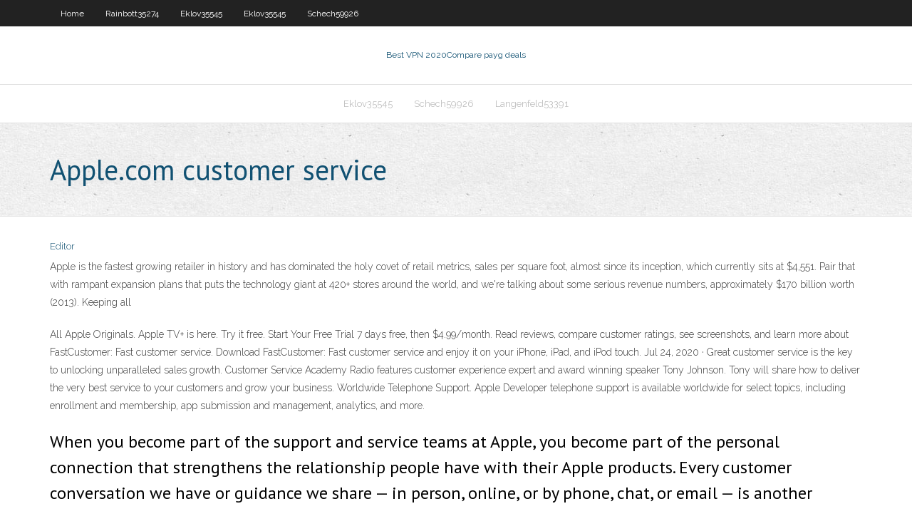

--- FILE ---
content_type: text/html; charset=utf-8
request_url: https://hostvpnsnm.web.app/langenfeld53391mux/applecom-customer-service-vas.html
body_size: 3575
content:
<!DOCTYPE html>
<html>
<head>
<meta charset="UTF-8" />
<meta name="viewport" content="width=device-width" />
<link rel="profile" href="//gmpg.org/xfn/11" />
<!--[if lt IE 9]>
<script src="https://hostvpnsnm.web.app/wp-content/themes/experon/lib/scripts/html5.js" type="text/javascript"></script>
<![endif]-->
<title>Apple.com customer service olpoq</title>
<link rel='dns-prefetch' href='//fonts.googleapis.com' />
<link rel='dns-prefetch' href='//s.w.org' />
<link rel='stylesheet' id='wp-block-library-css' href='https://hostvpnsnm.web.app/wp-includes/css/dist/block-library/style.min.css?ver=5.3' type='text/css' media='all' />
<link rel='stylesheet' id='exblog-parent-style-css' href='https://hostvpnsnm.web.app/wp-content/themes/experon/style.css?ver=5.3' type='text/css' media='all' />
<link rel='stylesheet' id='exblog-style-css' href='https://hostvpnsnm.web.app/wp-content/themes/exblog/style.css?ver=1.0.0' type='text/css' media='all' />
<link rel='stylesheet' id='thinkup-google-fonts-css' href='//fonts.googleapis.com/css?family=PT+Sans%3A300%2C400%2C600%2C700%7CRaleway%3A300%2C400%2C600%2C700&#038;subset=latin%2Clatin-ext' type='text/css' media='all' />
<link rel='stylesheet' id='prettyPhoto-css' href='https://hostvpnsnm.web.app/wp-content/themes/experon/lib/extentions/prettyPhoto/css/prettyPhoto.css?ver=3.1.6' type='text/css' media='all' />
<link rel='stylesheet' id='thinkup-bootstrap-css' href='https://hostvpnsnm.web.app/wp-content/themes/experon/lib/extentions/bootstrap/css/bootstrap.min.css?ver=2.3.2' type='text/css' media='all' />
<link rel='stylesheet' id='dashicons-css' href='https://hostvpnsnm.web.app/wp-includes/css/dashicons.min.css?ver=5.3' type='text/css' media='all' />
<link rel='stylesheet' id='font-awesome-css' href='https://hostvpnsnm.web.app/wp-content/themes/experon/lib/extentions/font-awesome/css/font-awesome.min.css?ver=4.7.0' type='text/css' media='all' />
<link rel='stylesheet' id='thinkup-shortcodes-css' href='https://hostvpnsnm.web.app/wp-content/themes/experon/styles/style-shortcodes.css?ver=1.3.10' type='text/css' media='all' />
<link rel='stylesheet' id='thinkup-style-css' href='https://hostvpnsnm.web.app/wp-content/themes/exblog/style.css?ver=1.3.10' type='text/css' media='all' />
<link rel='stylesheet' id='thinkup-responsive-css' href='https://hostvpnsnm.web.app/wp-content/themes/experon/styles/style-responsive.css?ver=1.3.10' type='text/css' media='all' />
<script type='text/javascript' src='https://hostvpnsnm.web.app/wp-includes/js/jquery/jquery.js?ver=1.12.4-wp'></script>
<script type='text/javascript' src='https://hostvpnsnm.web.app/wp-includes/js/contact.js'></script>
<script type='text/javascript' src='https://hostvpnsnm.web.app/wp-includes/js/jquery/jquery-migrate.min.js?ver=1.4.1'></script>
<meta name="generator" content="WordPress 5.3" />

</head>
<body class="archive category  category-17 layout-sidebar-none layout-responsive header-style1 blog-style1">
<div id="body-core" class="hfeed site">
	<header id="site-header">
	<div id="pre-header">
		<div class="wrap-safari">
		<div id="pre-header-core" class="main-navigation">
		<div id="pre-header-links-inner" class="header-links"><ul id="menu-top" class="menu"><li id="menu-item-100" class="menu-item menu-item-type-custom menu-item-object-custom menu-item-home menu-item-205"><a href="https://hostvpnsnm.web.app">Home</a></li><li id="menu-item-53" class="menu-item menu-item-type-custom menu-item-object-custom menu-item-home menu-item-100"><a href="https://hostvpnsnm.web.app/rainbott35274so/">Rainbott35274</a></li><li id="menu-item-910" class="menu-item menu-item-type-custom menu-item-object-custom menu-item-home menu-item-100"><a href="https://hostvpnsnm.web.app/eklov35545vob/">Eklov35545</a></li><li id="menu-item-157" class="menu-item menu-item-type-custom menu-item-object-custom menu-item-home menu-item-100"><a href="https://hostvpnsnm.web.app/eklov35545vob/">Eklov35545</a></li><li id="menu-item-472" class="menu-item menu-item-type-custom menu-item-object-custom menu-item-home menu-item-100"><a href="https://hostvpnsnm.web.app/schech59926vo/">Schech59926</a></li></ul></div>			
		</div>
		</div>
		</div>
		<!-- #pre-header -->

		<div id="header">
		<div id="header-core">

			<div id="logo">
			<a rel="home" href="https://hostvpnsnm.web.app/"><span rel="home" class="site-title" title="Best VPN 2020">Best VPN 2020</span><span class="site-description" title="VPN 2020">Compare payg deals</span></a></div>

			<div id="header-links" class="main-navigation">
			<div id="header-links-inner" class="header-links">
		<ul class="menu">
		<li><li id="menu-item-881" class="menu-item menu-item-type-custom menu-item-object-custom menu-item-home menu-item-100"><a href="https://hostvpnsnm.web.app/eklov35545vob/">Eklov35545</a></li><li id="menu-item-962" class="menu-item menu-item-type-custom menu-item-object-custom menu-item-home menu-item-100"><a href="https://hostvpnsnm.web.app/schech59926vo/">Schech59926</a></li><li id="menu-item-532" class="menu-item menu-item-type-custom menu-item-object-custom menu-item-home menu-item-100"><a href="https://hostvpnsnm.web.app/langenfeld53391mux/">Langenfeld53391</a></li></ul></div>
			</div>
			<!-- #header-links .main-navigation -->

			<div id="header-nav"><a class="btn-navbar" data-toggle="collapse" data-target=".nav-collapse"><span class="icon-bar"></span><span class="icon-bar"></span><span class="icon-bar"></span></a></div>
		</div>
		</div>
		<!-- #header -->
		
		<div id="intro" class="option1"><div class="wrap-safari"><div id="intro-core"><h1 class="page-title"><span>Apple.com customer service</span></h1></div></div></div>
	</header>
	<!-- header -->	
	<div id="content">
	<div id="content-core">

		<div id="main">
		<div id="main-core">
	<div id="container">
		<div class="blog-grid element column-1">
		<header class="entry-header"><div class="entry-meta"><span class="author"><a href="https://hostvpnsnm.web.app/author/admin/" title="View all posts by Admin" rel="author">Editor</a></span></div><div class="clearboth"></div></header><!-- .entry-header -->
		<div class="entry-content">
<p>Apple is the fastest growing retailer in history and has dominated the holy covet of retail metrics, sales per square foot, almost since its inception, which currently sits at $4,551. Pair that with rampant expansion plans that puts the technology giant at 420+ stores around the world, and we're talking about some serious revenue numbers, approximately $170 billion worth (2013). Keeping all  </p>
<p>All Apple Originals. Apple TV+ is here. Try it free. Start Your Free Trial 7 days free, then $4.99/month.  ‎Read reviews, compare customer ratings, see screenshots, and learn more about FastCustomer: Fast customer service. Download FastCustomer: Fast customer service and enjoy it on your iPhone, iPad, and iPod touch.  Jul 24, 2020 ·  Great customer service is the key to unlocking unparalleled sales growth. Customer Service Academy Radio features customer experience expert and award winning speaker Tony Johnson. Tony will share how to deliver the very best service to your customers and grow your business.  Worldwide Telephone Support. Apple Developer telephone support is available worldwide for select topics, including enrollment and membership, app submission and management, analytics, and more. </p>
<h2>When you become part of the support and service teams at Apple, you become part of the personal connection that strengthens the relationship people have with their Apple products. Every customer conversation we have or guidance we share — in person, online, or by phone, chat, or email — is another opportunity for us to enrich their experience. </h2>
<p>To avoid interruptions to your service, you will also need to enable the automatic renewal setting again, once the billing information has been updated. Supported devices Here’s a list of the devices that are compatible with epocrates:  Official Google Play Help Center where you can find tips and tutorials on using Google Play and other answers to frequently asked questions.  Contact Apple Video Guides on Facebook or e-mail for technical support questions or feedback. Free technical support is available for customers who have purchased one of our guides. </p>
<h3>3,703 Apple Support Customer Service jobs available on Indeed.com. Apply to Customer Service Representative, Customer Support Representative, Specialist and more! </h3>
<p>Shop apple.com with the services you love: personal shopping help, trade in, flexible payment options, expert support, and free no-contact delivery.  Developer Support. Get help with development and app management tools, view documentation, connect with other Apple developers, submit bug reports, and more.  Things like customer service, marketing, and making technology easier to understand for nontechnical people can make or break a customer's perception of a company. Apple's customer service, which   Apr 13, 2020 ·  Apple's Twitter support, on the other hand, paled in comparison to the tech giant's phone and live-chat service. Despite this, I'd recommend Apple's customer service — just don't tweet Apple for   Sep 19, 2000 ·  Preview, buy, and download songs from the album Customer Service Crackpots, including "Insurance Claim Check," "Drunk," "I Wanna Cancel," and many more. Buy the album for $9.99. Songs start at $0.99.  I copied the link info into Textedit and it said //id.apple.com then slash cgi-bin and a bunch of characters - jargon, you know code. Your message above said it was a scam, and to go to appleid.apple.com and I went there and there was nothing available about verifying a rescue email so I thought, aha!  As a Customer Support Advisor, you’ll be supporting many of our popular products, from iPhones to iPads to MacBooks to desktop Macs. As our customers first point of contact, you’ll be the friendly voice of Apple, providing world-class customer service, troubleshooting and technical support. </p>
<ul><li><a href="https://vpnihsq.web.app/singharath48524ko/vmware-import-ova-92.html">vmware import ova</a></li><li><a href="https://bestvpnkmk.web.app/aughe85577zat/comment-trouver-ladresse-ip-de-firestick-ge.html">comment trouver ladresse ip de firestick</a></li><li><a href="https://vpnihsq.web.app/singharath48524ko/kaspersky-laptop-security-labu.html">kaspersky laptop security</a></li><li><a href="https://bestvpnjqg.web.app/casares20898cyma/barcelona-real-madrid-live-stream-online-ledy.html">barcelona real madrid live stream online</a></li><li><a href="https://vpnbestlkg.web.app/nunnelley67810ca/parq-medical-428.html">parq medical</a></li><li><a href="https://vpnbestlkg.web.app/tarnowski25901saza/the-community-torrent-kib.html">the community torrent</a></li><li><a href="https://fastvpncoa.web.app/polly7189capo/reddit-est-une-erreur-amusante-lors-du-chargement-des-donnyes-reddit-145.html">reddit est une erreur amusante lors du chargement des données reddit</a></li></ul>
		</div><!-- .entry-content --><div class="clearboth"></div><!-- #post- -->
</div></div><div class="clearboth"></div>
<nav class="navigation pagination" role="navigation" aria-label="Записи">
		<h2 class="screen-reader-text">Stories</h2>
		<div class="nav-links"><span aria-current="page" class="page-numbers current">1</span>
<a class="page-numbers" href="https://hostvpnsnm.web.app/langenfeld53391mux/page/2/">2</a>
<a class="next page-numbers" href="https://hostvpnsnm.web.app/langenfeld53391mux/page/2/"><i class="fa fa-angle-right"></i></a></div>
	</nav>
</div><!-- #main-core -->
		</div><!-- #main -->
			</div>
	</div><!-- #content -->
	<footer>
		<div id="footer"><div id="footer-core" class="option2"><div id="footer-col1" class="widget-area">		<aside class="widget widget_recent_entries">		<h3 class="footer-widget-title"><span>New Posts</span></h3>		<ul>
					<li>
					<a href="https://hostvpnsnm.web.app/beckelhimer65635quv/twitter-unblock-proxy-sena.html">Twitter unblock proxy</a>
					</li><li>
					<a href="https://hostvpnsnm.web.app/rainbott35274so/hotspot-shield-turn-off-auto-pay-kad.html">Hotspot shield turn off auto pay</a>
					</li><li>
					<a href="https://hostvpnsnm.web.app/langenfeld53391mux/google-android-manual-ki.html">Google android manual</a>
					</li><li>
					<a href="https://hostvpnsnm.web.app/beckelhimer65635quv/incognito-safe-31.html">Incognito safe</a>
					</li><li>
					<a href="https://hostvpnsnm.web.app/rainbott35274so/best-wireless-router-reviews-2305.html">Best wireless router reviews</a>
					</li>
					</ul>
		</aside></div>
		<div id="footer-col2" class="widget-area"><aside class="widget widget_recent_entries"><h3 class="footer-widget-title"><span>Top Posts</span></h3>		<ul>
					<li>
					<a href="http://moje-gniezno.pl/artykuly/czytaj/25874/popularnosc-hazardu-w-polsce-troche-statystyki.html">Espn football fixtures premier league</a>
					</li><li>
					<a href="http://vulkanbet.bloginder.com/1728538/turnieje-pi%C5%82karskie-sierpie%C5%84">Vpn server port</a>
					</li><li>
					<a href="http://studiosbyaphrodite.com/opisanie-kluba-riobet/">Apple tv firmware as well</a>
					</li><li>
					<a href="https://www.ufadva.com/เว็บคาสิโนออนไลน์ที่ดี/">Hoide my ass</a>
					</li><li>
					<a href="https://tmatkd.com/articles/6-reasons-why-martial-arts-are-better-than-team-sports/">Skype access</a>
					</li>
					</ul>
		</aside></div></div></div><!-- #footer -->		
		<div id="sub-footer">
		<div id="sub-footer-core">
			
			<!-- .copyright --><!-- #footer-menu -->
		</div>
		</div>
	</footer><!-- footer -->
</div><!-- #body-core -->
<script type='text/javascript' src='https://hostvpnsnm.web.app/wp-includes/js/imagesloaded.min.js?ver=3.2.0'></script>
<script type='text/javascript' src='https://hostvpnsnm.web.app/wp-content/themes/experon/lib/extentions/prettyPhoto/js/jquery.prettyPhoto.js?ver=3.1.6'></script>
<script type='text/javascript' src='https://hostvpnsnm.web.app/wp-content/themes/experon/lib/scripts/modernizr.js?ver=2.6.2'></script>
<script type='text/javascript' src='https://hostvpnsnm.web.app/wp-content/themes/experon/lib/scripts/plugins/scrollup/jquery.scrollUp.min.js?ver=2.4.1'></script>
<script type='text/javascript' src='https://hostvpnsnm.web.app/wp-content/themes/experon/lib/extentions/bootstrap/js/bootstrap.js?ver=2.3.2'></script>
<script type='text/javascript' src='https://hostvpnsnm.web.app/wp-content/themes/experon/lib/scripts/main-frontend.js?ver=1.3.10'></script>
<script type='text/javascript' src='https://hostvpnsnm.web.app/wp-includes/js/masonry.min.js?ver=3.3.2'></script>
<script type='text/javascript' src='https://hostvpnsnm.web.app/wp-includes/js/jquery/jquery.masonry.min.js?ver=3.1.2b'></script>
<script type='text/javascript' src='https://hostvpnsnm.web.app/wp-includes/js/wp-embed.min.js?ver=5.3'></script>
</body>
</html>